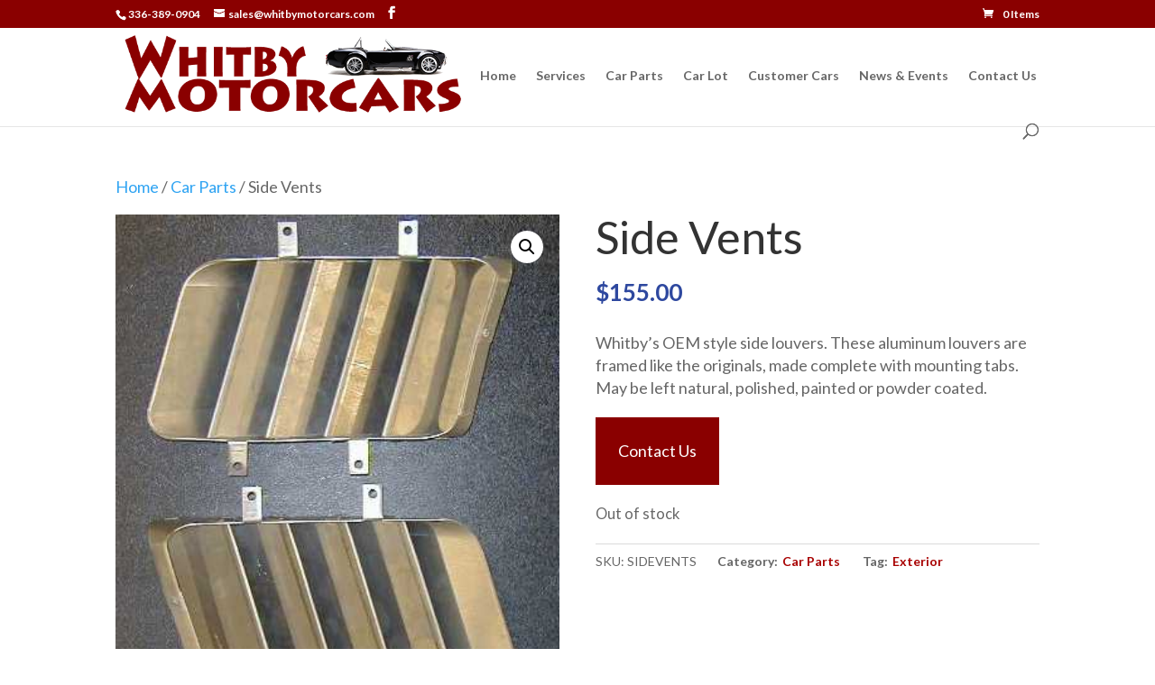

--- FILE ---
content_type: text/css
request_url: https://www.whitbymotorcars.com/wp-content/themes/divichild/style.css
body_size: 1114
content:
/*
Theme Name: Divi child
Version: 1.0
Description: A child theme of Divi
Template: Divi
*/

@import url("../Divi/style.css");




/* hover over product image */
.et_overlay {
    display: none;
    }
.et_shop_image img {
    -webkit-transition: all 1s ease; /* Safari and Chrome */
    -moz-transition: all 1s ease; /* Firefox */
    -ms-transition: all 1s ease; /* IE 9 */
    -o-transition: all 1s ease; /* Opera */
    transition: all 1s ease;
}
.et_shop_image:hover img {
    -webkit-transform:scale(1.1); /* Safari and Chrome */
    -moz-transform:scale(1.1); /* Firefox */
    -ms-transform:scale(1.1); /* IE 9 */
    -o-transform:scale(1.1); /* Opera */
     transform:scale(1.1);
}




.contact-button {
	clear:both;
	padding: 25px;
	color: #fff;
	background: #8a0000;
	margin: 20px 0;
	display: inline-block;
	transition: all 1s ease;
}

.contact-button:hover {
    -webkit-transform:scale(1.1); /* Safari and Chrome */
    -moz-transform:scale(1.1); /* Firefox */
    -ms-transform:scale(1.1); /* IE 9 */
    -o-transform:scale(1.1); /* Opera */
     transform:scale(1.1);
}




/* change to 4 columns */
@media screen and (min-width:1024px) {
    .woocommerce ul.products li.product { 
	width: 21% !important;
	margin: 2% !important;
	clear: none !important;
    }
    .woocommerce ul.products li.product:nth-child(4n+1) {
	clear: both !important;
    }
}

@media screen and (min-width: 768px) and (max-width: 980px) {
    .woocommerce ul.products li.product.first, .woocommerce ul.products li.product.last {
        clear: right !important;
    }
    .woocommerce ul.products li.product:nth-child(4n+1) {
         clear: none !important;
    }
}





.related {
    clear: both;
}

div[itemprop="description"] {
}
.woocommerce div.product p.price, .woocommerce-page div.product p.price {
  margin: 10px 0 !important;
  color: #2e489f;
  font-weight: bold;
}
.woocommerce div.product p.price ins, .woocommerce div.product span.price ins {
    color: #f00;
    font-weight: 700;
}
.woocommerce span.onsale, .woocommerce-page span.onsale {
  background: #ff0000 !important;
  box-shadow: #000 1px !important;
  border: 1px #000 solid !important;
}
 .woocommerce ul.products li.product .price ins, .woocommerce-page ul.products li.product .price ins {
    color: #f00 !important;
}


body #page-container #left-area {
    width: 100% !important;
}


.woocommerce nav.woocommerce-pagination ul li a, .woocommerce nav.woocommerce-pagination ul li span {
    font-size: 1em;
    font-weight: 600;
}



/* menu */
#top-menu li li a {
    width: 300px !important;
}
.nav li ul {
    width: 340px !important;
}
.nav ul li a:hover, .et_mobile_menu li a:hover {
    opacity: 1;
    background-color: #ffa;
    color: #2e489f !important;
}

.graybox {
background: #eee;
padding: 15px;
margin: 10px;
}

@media (min-width: 981px){
.et_right_sidebar #left-area {
    padding-right: 0 !important;
}
}

@media only screen and (min-width: 1500px){
.et_pb_section {
    padding: 30px 0 !important;
}
}

.top-slider{
max-height: 300px;
padding: 0 !important;
margin: 0 !important;
}

.et_pb_widget a {
   color: #2ea3f2 !important;
}







#main-content .container:before {
width: 0 !important;
content: none;
height: 0%;
}




.right {float: right;}
.left {float: left;}

.padding0 {padding: 0; }
.padding5 { padding:5px;}
.padding10 {padding: 10px; }
.padding15 {padding: 15px; }
.padding20 {padding: 20px; }
.padding25 {padding: 25px; }
.padding30 {padding: 30px; }

.margin5 {padding: 5px; }
.margin10 {padding: 10px; }

.height50 {height: 50px; }
.height75 {height: 75px; }
.height100 {height: 100px; }
.height125 {height: 125px; }
.height150 {height: 150px; }

.w50 {width:50px;}
.w100 {width:100px;}
.w150 {width:150px;}
.w200 {width:200px;}
.w250 {width:250px;}
.w300 {width:300px;}

.stretch {
  background-repeat: no-repeat !important;
  background-size: 100% auto !important;
}

.videoheader1 .et_pb_slide_video {
  padding-top: 50px !important;
}
.videoheader1 .et_pb_slide_with_image .et_pb_slide_description {
  padding: 100px 50px !important;
  width: 410px;
}

.myheader {height: 50px; padding: 0px 0;}
.myheader .et_pb_fullwidth_header {padding: 0px 0;}
.myheader .et_pb_row { padding: 10px; }

.hundredheader {height: 100px; padding: 10px 0;}




.tagged_as {
	font-weight: bold;
	padding-left: 20px;
}
.posted_in {
	padding-left: 20px;
	font-weight: bold;
} 
.tagged_as a,.posted_in a {
	color: #a80000;
	font-weight: bold;
	padding: 0 2px;
}


@media (min-width: 981px){
.et_pb_gutters3 .et_pb_column_4_4 .et_pb_blog_grid .column.size-1of3, .et_pb_gutters3.et_pb_row .et_pb_column_4_4 .et_pb_blog_grid .column.size-1of3 {
    margin-right: 5% !important;
}
.et_pb_gutters3 .et_pb_column, .et_pb_gutters3.et_pb_row .et_pb_column {
    margin-right: 5% !important;
}
.et_pb_gutters3 .et_pb_column_4_4 .et_pb_blog_grid .column.size-1of3:nth-child(3n), .et_pb_gutters3.et_pb_row .et_pb_column_4_4 .et_pb_blog_grid .column.size-1of3:nth-child(3n) {
    margin-right: 0 !important;
}
    .et_pb_gutters2 .et_pb_column_1_4, .et_pb_gutters2.et_pb_row .et_pb_column_1_4 {
        width: 20.75%;
    }
}